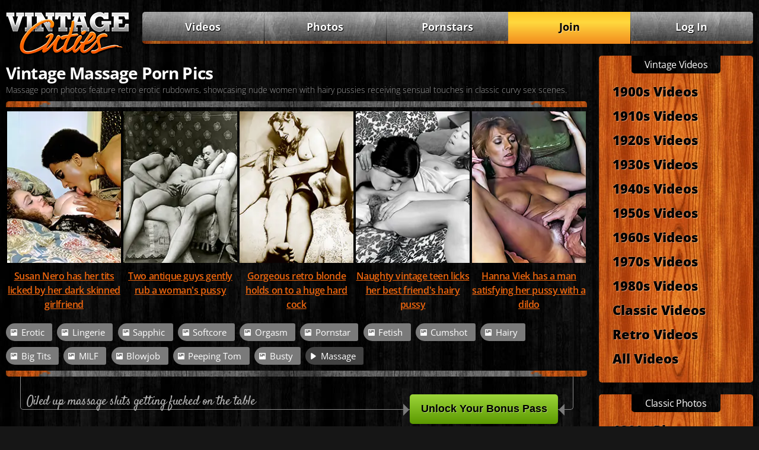

--- FILE ---
content_type: text/html; charset=UTF-8
request_url: https://vintagecuties.com/pics/massage
body_size: 9656
content:
<!DOCTYPE html>
<html lang="en">
    <head>
        <meta charset="utf-8">
        <title>Vintage Massage Porn Pics: Masseuse Retro Nudes in Erotic Hairy Pussy Rubdowns - Vintage Cuties</title>
        <meta name="description" content="Watch free vintage Massage porn photos in one click! Get free bonus week access to rare classic Massage sex pics at VintageCuties.com - the pioneers of genuine retro pornography.">
        <meta content="width=device-width" name="viewport">
        <meta name="rating" content="RTA-5042-1996-1400-1577-RTA">
        <meta name="twitter:title" property="og:title" content="Vintage Massage Porn Pics: Masseuse Retro Nudes in Erotic Hairy Pussy Rubdowns - Vintage Cuties">
        <meta name="twitter:description" property="og:description" content="Watch free vintage Massage porn photos in one click! Get free bonus week access to rare classic Massage sex pics at VintageCuties.com - the pioneers of genuine retro pornography.">
        <meta name="twitter:url" property="og:url" content="https://vintagecuties.com/pics/massage">
        <meta name="twitter:image" property="og:image" content="https://vintagecuties.com/pics/brunette-classic-diva-oils-horny-curvy-body-i474.webp">
        <meta name="twitter:card" content="summary_large_image">
        <meta name="twitter:site" content="@vintage_cuties">
        <meta property="og:site_name" content="Vintage Cuties">
        <meta property="og:type" content="article">

        <meta name="theme-color" content="#161616">
        <meta name="application-name" content="Vintage Cuties">
        <meta name="msapplication-TileImage" content="https://vintagecuties.com/assets/favicon-ms-144.png">
        <meta name="msapplication-TileColor" content="#252525">



        <link rel="canonical" href="https://vintagecuties.com/pics/massage">
        <link rel="preload" src=" https://vintagecuties.com/t/p731-2x.webp" as="image" fetchpriority="high">
        <link rel="preload" src=" https://vintagecuties.com/t/p731-3x.webp" as="image" fetchpriority="high">
        <link rel="stylesheet" href="https://vintagecuties.com/assets/css.css?50">
        <link rel="preconnect" href="https://www.googletagmanager.com/">
        <link rel="dns-prefetch" href="https://www.googletagmanager.com/">
        <script>(function(w,d,s,l,i){w[l]=w[l]||[];w[l].push({'gtm.start':new Date().getTime(),event:'gtm.js'});var f=d.getElementsByTagName(s)[0],j=d.createElement(s),dl=l!='dataLayer'?'&l='+l:'';j.async=true;j.src='https://www.googletagmanager.com/gtm.js?id='+i+dl;f.parentNode.insertBefore(j,f);})(window,document,'script','dataLayer','GTM-PPJ2X65');</script>
        <link rel="preload" href="https://www.googletagmanager.com/gtag/js?id=UA-11546991-2" as="script">
        <link rel="manifest" href="https://vintagecuties.com/assets/manifest.json">

        <link rel="shortcut icon" sizes="16x16 24x24 32x32 48x48 64x64" href="https://vintagecuties.com/favicon.ico">
        <link rel="apple-touch-icon" sizes="57x57" href="https://vintagecuties.com/assets/favicon-57.png">
        <link rel="apple-touch-icon" sizes="72x72" href="https://vintagecuties.com/assets/favicon-72.png">
        <link rel="apple-touch-icon" sizes="114x114" href="https://vintagecuties.com/assets/favicon-114.png">
        <link rel="apple-touch-icon" sizes="120x120" href="https://vintagecuties.com/assets/favicon-120.png">
        <link rel="apple-touch-icon" sizes="144x144" href="https://vintagecuties.com/assets/favicon-144.png">
        <link rel="apple-touch-icon" sizes="152x152" href="https://vintagecuties.com/assets/favicon-152.png">
    </head>

    <body>
        <div id="all">
            <div id="main">
                <div id="left" class="hg">
                    <hgroup>
                        <h1>Vintage Massage Porn Pics</h1>
                        <p>Massage porn photos feature retro erotic rubdowns, showcasing nude women with hairy pussies receiving sensual touches in classic curvy sex scenes.</p>
                    </hgroup>

                                        <section class="photos order1">
                        <div class="vh h topmrg0"></div>
                        <article><p><a href="https://vintagecuties.com/pornstars/susan-nero-tits-licked-dark-skinned-girlfriend-p731.webp" class="lg"><img src="https://vintagecuties.com/pornstars/susan-nero-tits-licked-dark-skinned-girlfriend-p731.webp" alt="Susan Nero has her boobs licked by her dark skinned girlfriend" width="173" height="230" srcset="https://vintagecuties.com/t/p731-1x.webp 1x, https://vintagecuties.com/t/p731-2x.webp 2x, https://vintagecuties.com/t/p731-3x.webp 3x" decoding="async" fetchpriority="low" style="background-size: cover; background-image: url(https://vintagecuties.com/t/x.svg)"></a></p><header><h3><a class="lgtext" href="https://vintagecuties.com/pornstars/susan-nero-tits-licked-dark-skinned-girlfriend-p731.webp">Susan Nero has her tits licked by her dark skinned girlfriend</a></h3></header></article>
                        <article><p><a href="https://vintagecuties.com/pics/2-antique-guys-rub-womans-pussy-i038.webp" class="lg"><img src="https://vintagecuties.com/pics/2-antique-guys-rub-womans-pussy-i038.webp" alt="Two antique guys gently rub a woman's pussy" width="173" height="230" srcset="https://vintagecuties.com/t/i038-1x.webp 1x, https://vintagecuties.com/t/i038-2x.webp 2x, https://vintagecuties.com/t/i038-3x.webp 3x" decoding="async" style="background-size:cover;background-image:url(https://vintagecuties.com/t/x.svg);"></a></p><header><h3><a class="lgtext" href="https://vintagecuties.com/pics/2-antique-guys-rub-womans-pussy-i038.webp">two antique guys gently rub a woman's pussy</a></h3></header></article>
                        <article><p><a href="https://vintagecuties.com/pics/retro-blonde-holds-huge-hard-cock-i117.webp" class="lg"><img src="https://vintagecuties.com/pics/retro-blonde-holds-huge-hard-cock-i117.webp" alt="Gorgeous retro blonde holds on to a huge hard cock" width="173" height="230" srcset="https://vintagecuties.com/t/i117-1x.webp 1x, https://vintagecuties.com/t/i117-2x.webp 2x, https://vintagecuties.com/t/i117-3x.webp 3x" decoding="async" style="background-size:cover;background-image:url(https://vintagecuties.com/t/x.svg);"></a></p><header><h3><a class="lgtext" href="https://vintagecuties.com/pics/retro-blonde-holds-huge-hard-cock-i117.webp">gorgeous retro blonde holds on to a huge hard cock</a></h3></header></article>
                        <article><p><a href="https://vintagecuties.com/pics/naughty-teen-licks-best-friends-hairy-pussy-i271.webp" class="lg"><img src="https://vintagecuties.com/pics/naughty-teen-licks-best-friends-hairy-pussy-i271.webp" alt="Naughty vintage teen licks her best friend's hairy pussy" width="173" height="230" srcset="https://vintagecuties.com/t/i271-1x.webp 1x, https://vintagecuties.com/t/i271-2x.webp 2x, https://vintagecuties.com/t/i271-3x.webp 3x" decoding="async" style="background-size:cover;background-image:url(https://vintagecuties.com/t/x.svg);"></a></p><header><h3><a class="lgtext" href="https://vintagecuties.com/pics/naughty-teen-licks-best-friends-hairy-pussy-i271.webp">naughty vintage teen licks her best friend's hairy pussy</a></h3></header></article>
                        <article><p><a href="https://vintagecuties.com/pornstars/vintage-porn-star-hanna-viek-man-satisfying-pussy-dildo-p302.webp" class="lg"><img src="https://vintagecuties.com/pornstars/vintage-porn-star-hanna-viek-man-satisfying-pussy-dildo-p302.webp" alt="Hanna Viek has a guy satisfying her pussy with a dildo" width="173" height="230" srcset="https://vintagecuties.com/t/p302-1x.webp 1x, https://vintagecuties.com/t/p302-2x.webp 2x, https://vintagecuties.com/t/p302-3x.webp 3x" loading="lazy" decoding="async" fetchpriority="low" style="background-size: cover; background-image: url(https://vintagecuties.com/t/x.svg)"></a></p><header><h3><a class="lgtext" href="https://vintagecuties.com/pornstars/vintage-porn-star-hanna-viek-man-satisfying-pussy-dildo-p302.webp">Hanna Viek has a man satisfying her pussy with a dildo</a></h3></header></article>

                                                <div class="tag">
                            <ul class="tags"><li><a href="https://vintagecuties.com/pics/erotic" rel="tag" class="pic"><span>Erotic</span></a></li><li><a href="https://vintagecuties.com/pics/lingerie" rel="tag" class="pic"><span>Lingerie</span></a></li><li><a href="https://vintagecuties.com/pics/lesbian" rel="tag" class="pic"><span>Sapphic</span></a></li><li><a href="https://vintagecuties.com/pics/softcore" rel="tag" class="pic"><span>Softcore</span></a></li><li><a href="https://vintagecuties.com/pics/orgasm" rel="tag" class="pic"><span>Orgasm</span></a></li><li><a href="https://vintagecuties.com/pics/pornstar" rel="tag" class="pic"><span>Pornstar</span></a></li><li><a href="https://vintagecuties.com/pics/fetish" rel="tag" class="pic"><span>Fetish</span></a></li><li><a href="https://vintagecuties.com/pics/cumshot" rel="tag" class="pic"><span>Cumshot</span></a></li><li><a href="https://vintagecuties.com/pics/hairy" rel="tag" class="pic"><span>Hairy</span></a></li><li><a href="https://vintagecuties.com/pics/big-tits" rel="tag" class="pic"><span>Big Tits</span></a></li><li><a href="https://vintagecuties.com/pics/milf" rel="tag" class="pic"><span>MILF</span></a></li><li><a href="https://vintagecuties.com/pics/blowjob" rel="tag" class="pic"><span>Blowjob</span></a></li><li><a href="https://vintagecuties.com/pics/voyeur" rel="tag" class="pic"><span>Peeping Tom</span></a></li><li><a href="https://vintagecuties.com/pics/busty" rel="tag" class="pic"><span>Busty</span></a></li><li><a href="https://vintagecuties.com/tags/massage" rel="tag"><span>Massage</span></a></li></ul>                        </div>
                        
                        <div class="vf"></div>
                        <div class="arrows">
                            <header><h2>Oiled up massage sluts getting fucked on the table</h2></header>
                            <span class="ar"></span><span class="al"></span>
                        </div>
                    </section>
                    
                                        <div class="text1 order6 desc topmrg2">
                        <article>
                            <header>
                                <h2>Retro massage turns rough hardcore sex with cumshots</h2>
                            </header>
                            <details open>
                                <summary onclick="gtag('event','tag_expand_txt',{event_category:'Click'});clarity('set','tag_expand_txt','Click');">Click to show more</summary>
                            <p>Watch naughty retro men charming their way into hot girls' panties with sensual massage techniques and romantic husbands treating their wives to soothing massages before fucking their wet pussies roughly. Enjoy what you watch, or get inside the members' area for the uncensored vintage smut!</p>

                            <p>Massage porn refers to XXX pictures that feature steamy massage images either as foreplay or as a general part of the sex. Again, massage porn is not recent, considering the practice existed before 3,000 BC.</p>

                            <p>Erotic massage is typically targeted around a person's erogenous zones, like breasts in women, thighs, and around the pubis area, to elicit sexual excitement or even achieve orgasm.</p>

                            <p>It's a common practice even featured in <b>vintage porn</b>, as illustrated in this page's vintage massage porn pics. VintageCuties goes down the memory in history to show you how the classic people cleverly infused massage techniques in their amorous sessions to achieve the utmost pleasure during fucking, as depicted in old adult magazine scans.</p>

                            <p>And while the erotic massage was possibly featured in the first pornographic pics to be taken, we only have antique XXX pictures from the Roaring Twenties until the '70s, at the peak of the <em>Golden Age of Porn</em>.</p>
                        </details>
                        </article>
                    </div>
                    
                                        <section class="photos order4 topmrg2">
                        <header>
                            <h2>Sensual massage turns into hardcore pussy fucking in retro photos</h2>
                        </header>
                        <div class="vh p"></div>
                        <article><p><a href="https://vintagecuties.com/pornstars/seductive-susan-nero-man-grabbing-breasts-p734.webp" class="lg"><img src="https://vintagecuties.com/pornstars/seductive-susan-nero-man-grabbing-breasts-p734.webp" alt="Seductive Susan Nero has a man grabbing her rack" width="173" height="230" srcset="https://vintagecuties.com/t/p734-1x.webp 1x, https://vintagecuties.com/t/p734-2x.webp 2x, https://vintagecuties.com/t/p734-3x.webp 3x" loading="lazy" decoding="async" fetchpriority="low" style="background-size: cover; background-image: url(https://vintagecuties.com/t/x.svg)"></a></p><header><h3><a class="lgtext" href="https://vintagecuties.com/pornstars/seductive-susan-nero-man-grabbing-breasts-p734.webp">Seductive Susan Nero has a man grabbing her breasts</a></h3></header></article>
                        <article><p><a href="https://vintagecuties.com/pornstars/mary-waters-gently-licks-enormous-tits-pussy-nipples-p575.webp" class="lg"><img src="https://vintagecuties.com/pornstars/mary-waters-gently-licks-enormous-tits-pussy-nipples-p575.webp" alt="Mary Waters gently licks her enormous boobies with pussy nipples" width="173" height="230" srcset="https://vintagecuties.com/t/p575-1x.webp 1x, https://vintagecuties.com/t/p575-2x.webp 2x, https://vintagecuties.com/t/p575-3x.webp 3x" loading="lazy" decoding="async" fetchpriority="low" style="background-size: cover; background-image: url(https://vintagecuties.com/t/x.svg)"></a></p><header><h3><a class="lgtext" href="https://vintagecuties.com/pornstars/mary-waters-gently-licks-enormous-tits-pussy-nipples-p575.webp">Mary Waters gently licks her enormous tits with pussy nipples</a></h3></header></article>
                        <article><p><a href="https://vintagecuties.com/pornstars/clyda-rosen-another-girls-feet-squishing-tits-p155.webp" class="lg"><img src="https://vintagecuties.com/pornstars/clyda-rosen-another-girls-feet-squishing-tits-p155.webp" alt="Clyda Rosen has another girl's feet squishing her breasts" width="173" height="230" srcset="https://vintagecuties.com/t/p155-1x.webp 1x, https://vintagecuties.com/t/p155-2x.webp 2x, https://vintagecuties.com/t/p155-3x.webp 3x" loading="lazy" decoding="async" fetchpriority="low" style="background-size: cover; background-image: url(https://vintagecuties.com/t/x.svg)"></a></p><header><h3><a class="lgtext" href="https://vintagecuties.com/pornstars/clyda-rosen-another-girls-feet-squishing-tits-p155.webp">Clyda Rosen has another girl's feet squishing her tits</a></h3></header></article>
                        <article><p><a href="https://vintagecuties.com/pornstars/retro-sex-model-rene-bond-girlfriend-lies-naked-floor-p666.webp" class="lg"><img src="https://vintagecuties.com/pornstars/retro-sex-model-rene-bond-girlfriend-lies-naked-floor-p666.webp" alt="Rene Bond with a girlfriend lying naked on the floor" width="173" height="230" srcset="https://vintagecuties.com/t/p666-1x.webp 1x, https://vintagecuties.com/t/p666-2x.webp 2x, https://vintagecuties.com/t/p666-3x.webp 3x" loading="lazy" decoding="async" fetchpriority="low" style="background-size: cover; background-image: url(https://vintagecuties.com/t/x.svg)"></a></p><header><h3><a class="lgtext" href="https://vintagecuties.com/pornstars/retro-sex-model-rene-bond-girlfriend-lies-naked-floor-p666.webp">Rene Bond with a girlfriend lies naked on the floor</a></h3></header></article>
                        <article><p><a href="https://vintagecuties.com/pics/1950-horny-gentleman-titfuck-chubby-brunette-i226.webp" class="lg"><img src="https://vintagecuties.com/pics/1950-horny-gentleman-titfuck-chubby-brunette-i226.webp" alt="Vintage 1950 porn: horny gentleman enjoys a titfuck with a chubby brunette" width="173" height="230" srcset="https://vintagecuties.com/t/i226-1x.webp 1x, https://vintagecuties.com/t/i226-2x.webp 2x, https://vintagecuties.com/t/i226-3x.webp 3x" loading="lazy" decoding="async" style="background-size:cover;background-image:url(https://vintagecuties.com/t/x.svg);"></a></p><header><h3><a class="lgtext" href="https://vintagecuties.com/pics/1950-horny-gentleman-titfuck-chubby-brunette-i226.webp">vintage 1950 porn: horny gentleman enjoys a titty-fucking with a chubby brunette</a></h3></header></article>
                        <article><p><a href="https://vintagecuties.com/pornstars/chesty-morgan-seductively-poses-touches-luscious-tits-p143.webp" class="lg"><img src="https://vintagecuties.com/pornstars/chesty-morgan-seductively-poses-touches-luscious-tits-p143.webp" alt="Chesty Morgan seductively poses while touching her sore boobs" width="173" height="230" srcset="https://vintagecuties.com/t/p143-1x.webp 1x, https://vintagecuties.com/t/p143-2x.webp 2x, https://vintagecuties.com/t/p143-3x.webp 3x" loading="lazy" decoding="async" fetchpriority="low" style="background-size: cover; background-image: url(https://vintagecuties.com/t/x.svg)"></a></p><header><h3><a class="lgtext" href="https://vintagecuties.com/pornstars/chesty-morgan-seductively-poses-touches-luscious-tits-p143.webp">Chesty Morgan seductively poses while touches her luscious tits</a></h3></header></article>
                        <article><p><a href="https://vintagecuties.com/pics/teenage-classic-brunette-licks-friend-pussy-i436.webp" class="lg"><img src="https://vintagecuties.com/pics/teenage-classic-brunette-licks-friend-pussy-i436.webp" alt="Sexy teenage classic brunette tries to lick her friend pussy" width="173" height="230" srcset="https://vintagecuties.com/t/i436-1x.webp 1x, https://vintagecuties.com/t/i436-2x.webp 2x, https://vintagecuties.com/t/i436-3x.webp 3x" loading="lazy" decoding="async" style="background-size:cover;background-image:url(https://vintagecuties.com/t/x.svg);"></a></p><header><h3><a class="lgtext" href="https://vintagecuties.com/pics/teenage-classic-brunette-licks-friend-pussy-i436.webp">sexy teenage classic brunette tries to lick her friend pussy</a></h3></header></article>
                        <article><p><a href="https://vintagecuties.com/pornstars/darlene-english-shows-hairy-pussy-girl-squeezes-tits-p177.webp" class="lg"><img src="https://vintagecuties.com/pornstars/darlene-english-shows-hairy-pussy-girl-squeezes-tits-p177.webp" alt="Darlene English shows her hairy pussy while a girl squeezes her tits" width="173" height="230" srcset="https://vintagecuties.com/t/p177-1x.webp 1x, https://vintagecuties.com/t/p177-2x.webp 2x, https://vintagecuties.com/t/p177-3x.webp 3x" loading="lazy" decoding="async" fetchpriority="low" style="background-size: cover; background-image: url(https://vintagecuties.com/t/x.svg)"></a></p><header><h3><a class="lgtext" href="https://vintagecuties.com/pornstars/darlene-english-shows-hairy-pussy-girl-squeezes-tits-p177.webp">Darlene English shows her hairy pussy while a girl squeezes her tits</a></h3></header></article>
                        <article><p><a href="https://vintagecuties.com/pornstars/retro-sex-model-cheri-pinegar-sexy-tits-kissed-girl-p126.webp" class="lg"><img src="https://vintagecuties.com/pornstars/retro-sex-model-cheri-pinegar-sexy-tits-kissed-girl-p126.webp" alt="Cheri Pinegar aka Julia has her soft boobs kissed by a girl" width="173" height="230" srcset="https://vintagecuties.com/t/p126-1x.webp 1x, https://vintagecuties.com/t/p126-2x.webp 2x, https://vintagecuties.com/t/p126-3x.webp 3x" loading="lazy" decoding="async" fetchpriority="low" style="background-size: cover; background-image: url(https://vintagecuties.com/t/x.svg)"></a></p><header><h3><a class="lgtext" href="https://vintagecuties.com/pornstars/retro-sex-model-cheri-pinegar-sexy-tits-kissed-girl-p126.webp">Cheri Pinegar has her sexy tits kissed by a girl</a></h3></header></article>
                        <article><p><a href="https://vintagecuties.com/pornstars/vanessa-del-rio-squeezes-tits-spreads-hairy-pussy-p785.webp" class="lg"><img src="https://vintagecuties.com/pornstars/vanessa-del-rio-squeezes-tits-spreads-hairy-pussy-p785.webp" alt="Vanessa Del Rio squeezes her boobs and spreads her hairy pussy" width="173" height="230" srcset="https://vintagecuties.com/t/p785-1x.webp 1x, https://vintagecuties.com/t/p785-2x.webp 2x, https://vintagecuties.com/t/p785-3x.webp 3x" loading="lazy" decoding="async" fetchpriority="low" style="background-size: cover; background-image: url(https://vintagecuties.com/t/x.svg)"></a></p><header><h3><a class="lgtext" href="https://vintagecuties.com/pornstars/vanessa-del-rio-squeezes-tits-spreads-hairy-pussy-p785.webp">Vanessa Del Rio squeezes her tits and spreads her hairy pussy</a></h3></header></article>
                        <article><p><a href="https://vintagecuties.com/pics/amateur-photo-couple-kisses-touches-hairy-genitals-i451.webp" class="lg"><img src="https://vintagecuties.com/pics/amateur-photo-couple-kisses-touches-hairy-genitals-i451.webp" alt="Amateur photo of a vintage couple kisses and touches hairy genitals" width="173" height="230" srcset="https://vintagecuties.com/t/i451-1x.webp 1x, https://vintagecuties.com/t/i451-2x.webp 2x, https://vintagecuties.com/t/i451-3x.webp 3x" loading="lazy" decoding="async" style="background-size:cover;background-image:url(https://vintagecuties.com/t/x.svg);"></a></p><header><h3><a class="lgtext" href="https://vintagecuties.com/pics/amateur-photo-couple-kisses-touches-hairy-genitals-i451.webp">amateur photo of a vintage couple kisses and touches hairy genitals</a></h3></header></article>
                        <article><p><a href="https://vintagecuties.com/pornstars/collinson-twins-their-blonde-girl-sensually-touch-each-other-p175.webp" class="lg"><img src="https://vintagecuties.com/pornstars/collinson-twins-their-blonde-girl-sensually-touch-each-other-p175.webp" alt="Collinson Twins and their blonde girl sensually touch each other" width="173" height="230" srcset="https://vintagecuties.com/t/p175-1x.webp 1x, https://vintagecuties.com/t/p175-2x.webp 2x, https://vintagecuties.com/t/p175-3x.webp 3x" loading="lazy" decoding="async" fetchpriority="low" style="background-size: cover; background-image: url(https://vintagecuties.com/t/x.svg)"></a></p><header><h3><a class="lgtext" href="https://vintagecuties.com/pornstars/collinson-twins-their-blonde-girl-sensually-touch-each-other-p175.webp">Collinson Twins and their blonde girl sensually touch each other</a></h3></header></article>
                        <article><p><a href="https://vintagecuties.com/pics/classic-lady-examines-horny-friends-hairy-pussy-i401.webp" class="lg"><img src="https://vintagecuties.com/pics/classic-lady-examines-horny-friends-hairy-pussy-i401.webp" alt="Curious classic lady examines her horny friends hairy pussy" width="173" height="230" srcset="https://vintagecuties.com/t/i401-1x.webp 1x, https://vintagecuties.com/t/i401-2x.webp 2x, https://vintagecuties.com/t/i401-3x.webp 3x" loading="lazy" decoding="async" style="background-size:cover;background-image:url(https://vintagecuties.com/t/x.svg);"></a></p><header><h3><a class="lgtext" href="https://vintagecuties.com/pics/classic-lady-examines-horny-friends-hairy-pussy-i401.webp">curious classic lady examines her horny friends hairy pussy</a></h3></header></article>
                        <article><p><a href="https://vintagecuties.com/pics/brunette-classic-diva-oils-horny-curvy-body-i474.webp" class="lg"><img src="https://vintagecuties.com/pics/brunette-classic-diva-oils-horny-curvy-body-i474.webp" alt="Dark-haired classic diva oils up her horny curvy body" width="173" height="230" srcset="https://vintagecuties.com/t/i474-1x.webp 1x, https://vintagecuties.com/t/i474-2x.webp 2x, https://vintagecuties.com/t/i474-3x.webp 3x" loading="lazy" decoding="async" style="background-size:cover;background-image:url(https://vintagecuties.com/t/x.svg);"></a></p><header><h3><a class="lgtext" href="https://vintagecuties.com/pics/brunette-classic-diva-oils-horny-curvy-body-i474.webp">dark-haired classic diva oils up her horny curvy body</a></h3></header></article>
                        <article><p><a href="https://vintagecuties.com/pornstars/classic-pornstar-donna-watkins-seduces-large-soft-tits-p241.webp" class="lg"><img src="https://vintagecuties.com/pornstars/classic-pornstar-donna-watkins-seduces-large-soft-tits-p241.webp" alt="Donna Watkins seduces with her large squishy tits" width="173" height="230" srcset="https://vintagecuties.com/t/p241-1x.webp 1x, https://vintagecuties.com/t/p241-2x.webp 2x, https://vintagecuties.com/t/p241-3x.webp 3x" loading="lazy" decoding="async" fetchpriority="low" style="background-size: cover; background-image: url(https://vintagecuties.com/t/x.svg)"></a></p><header><h3><a class="lgtext" href="https://vintagecuties.com/pornstars/classic-pornstar-donna-watkins-seduces-large-soft-tits-p241.webp">Donna Watkins seduces with her large soft tits</a></h3></header></article>
                        <article><p><a href="https://vintagecuties.com/pornstars/hairy-vintage-pornstar-cheri-pinegar-lies-naked-hot-girl-p127.webp" class="lg"><img src="https://vintagecuties.com/pornstars/hairy-vintage-pornstar-cheri-pinegar-lies-naked-hot-girl-p127.webp" alt="Hairy Cheri Pinegar aka Julia lies naked with a hot girl" width="173" height="230" srcset="https://vintagecuties.com/t/p127-1x.webp 1x, https://vintagecuties.com/t/p127-2x.webp 2x, https://vintagecuties.com/t/p127-3x.webp 3x" loading="lazy" decoding="async" fetchpriority="low" style="background-size: cover; background-image: url(https://vintagecuties.com/t/x.svg)"></a></p><header><h3><a class="lgtext" href="https://vintagecuties.com/pornstars/hairy-vintage-pornstar-cheri-pinegar-lies-naked-hot-girl-p127.webp">Hairy Cheri Pinegar lies naked with a hot girl</a></h3></header></article>
                        <article><p><a href="https://vintagecuties.com/pics/antique-maid-suck-large-hard-cock-i058.webp" class="lg"><img src="https://vintagecuties.com/pics/antique-maid-suck-large-hard-cock-i058.webp" alt="Playful antique maid about to suck a large hard cock" width="173" height="230" srcset="https://vintagecuties.com/t/i058-1x.webp 1x, https://vintagecuties.com/t/i058-2x.webp 2x, https://vintagecuties.com/t/i058-3x.webp 3x" loading="lazy" decoding="async" style="background-size:cover;background-image:url(https://vintagecuties.com/t/x.svg);"></a></p><header><h3><a class="lgtext" href="https://vintagecuties.com/pics/antique-maid-suck-large-hard-cock-i058.webp">playful antique maid about to suck a large hard cock</a></h3></header></article>
                        <article><p><a href="https://vintagecuties.com/pics/kinky-babe-retro-hairstyle-squeezes-erect-cock-i197.webp" class="lg"><img src="https://vintagecuties.com/pics/kinky-babe-retro-hairstyle-squeezes-erect-cock-i197.webp" alt="Kinky babe with a retro hairstyle squeezes an erect cock" width="173" height="230" srcset="https://vintagecuties.com/t/i197-1x.webp 1x, https://vintagecuties.com/t/i197-2x.webp 2x, https://vintagecuties.com/t/i197-3x.webp 3x" loading="lazy" decoding="async" style="background-size:cover;background-image:url(https://vintagecuties.com/t/x.svg);"></a></p><header><h3><a class="lgtext" href="https://vintagecuties.com/pics/kinky-babe-retro-hairstyle-squeezes-erect-cock-i197.webp">kinky babe with a retro hairstyle squeezes an erect cock</a></h3></header></article>
                        <article><p><a href="https://vintagecuties.com/pornstars/little-oral-annie-girl-squeezes-nipples-hard-p517.webp" class="lg"><img src="https://vintagecuties.com/pornstars/little-oral-annie-girl-squeezes-nipples-hard-p517.webp" alt="Little Oral Annie with a girl squeezing her nipples hard" width="173" height="230" srcset="https://vintagecuties.com/t/p517-1x.webp 1x, https://vintagecuties.com/t/p517-2x.webp 2x, https://vintagecuties.com/t/p517-3x.webp 3x" loading="lazy" decoding="async" fetchpriority="low" style="background-size: cover; background-image: url(https://vintagecuties.com/t/x.svg)"></a></p><header><h3><a class="lgtext" href="https://vintagecuties.com/pornstars/little-oral-annie-girl-squeezes-nipples-hard-p517.webp">Little Oral Annie with a girl squeezes her nipples hard</a></h3></header></article>
                        <article><p><a href="https://vintagecuties.com/pics/2-antique-guys-satisfy-petite-blonde-woman-i039.webp" class="lg"><img src="https://vintagecuties.com/pics/2-antique-guys-satisfy-petite-blonde-woman-i039.webp" alt="Two antique guys satisfy one petite blonde woman" width="173" height="230" srcset="https://vintagecuties.com/t/i039-1x.webp 1x, https://vintagecuties.com/t/i039-2x.webp 2x, https://vintagecuties.com/t/i039-3x.webp 3x" loading="lazy" decoding="async" style="background-size:cover;background-image:url(https://vintagecuties.com/t/x.svg);"></a></p><header><h3><a class="lgtext" href="https://vintagecuties.com/pics/2-antique-guys-satisfy-petite-blonde-woman-i039.webp">two antique guys satisfy one petite blonde woman</a></h3></header></article>
                        <article><p><a href="https://vintagecuties.com/pornstars/susan-nero-man-touching-shaved-juicy-pussy-p733.webp" class="lg"><img src="https://vintagecuties.com/pornstars/susan-nero-man-touching-shaved-juicy-pussy-p733.webp" alt="Susan Nero has a guy touching her shaved juicy hole" width="173" height="230" srcset="https://vintagecuties.com/t/p733-1x.webp 1x, https://vintagecuties.com/t/p733-2x.webp 2x, https://vintagecuties.com/t/p733-3x.webp 3x" loading="lazy" decoding="async" fetchpriority="low" style="background-size: cover; background-image: url(https://vintagecuties.com/t/x.svg)"></a></p><header><h3><a class="lgtext" href="https://vintagecuties.com/pornstars/susan-nero-man-touching-shaved-juicy-pussy-p733.webp">Susan Nero has a man touching her shaved juicy pussy</a></h3></header></article>
                        <article><p><a href="https://vintagecuties.com/pics/horny-retro-boy-long-cock-satisfies-girl-fingers-i124.webp" class="lg"><img src="https://vintagecuties.com/pics/horny-retro-boy-long-cock-satisfies-girl-fingers-i124.webp" alt="Horny retro boy with a long cock satisfies his girl with his fingers" width="173" height="230" srcset="https://vintagecuties.com/t/i124-1x.webp 1x, https://vintagecuties.com/t/i124-2x.webp 2x, https://vintagecuties.com/t/i124-3x.webp 3x" loading="lazy" decoding="async" style="background-size:cover;background-image:url(https://vintagecuties.com/t/x.svg);"></a></p><header><h3><a class="lgtext" href="https://vintagecuties.com/pics/horny-retro-boy-long-cock-satisfies-girl-fingers-i124.webp">horny retro boy with a long cock satisfies his girl with his fingers</a></h3></header></article>
                        <article><p><a href="https://vintagecuties.com/pornstars/busty-pinup-clyda-rosen-man-touching-hairy-pussy-p156.webp" class="lg"><img src="https://vintagecuties.com/pornstars/busty-pinup-clyda-rosen-man-touching-hairy-pussy-p156.webp" alt="Busty pinup Clyda Rosen and a guy touching her hairy pussy" width="173" height="230" srcset="https://vintagecuties.com/t/p156-1x.webp 1x, https://vintagecuties.com/t/p156-2x.webp 2x, https://vintagecuties.com/t/p156-3x.webp 3x" loading="lazy" decoding="async" fetchpriority="low" style="background-size: cover; background-image: url(https://vintagecuties.com/t/x.svg)"></a></p><header><h3><a class="lgtext" href="https://vintagecuties.com/pornstars/busty-pinup-clyda-rosen-man-touching-hairy-pussy-p156.webp">Busty pinup Clyda Rosen and a man touching her hairy pussy</a></h3></header></article>
                        <article><p><a href="https://vintagecuties.com/pornstars/vintage-pornstar-rosemary-saneau-softly-rubs-hairy-pussy-p699.webp" class="lg"><img src="https://vintagecuties.com/pornstars/vintage-pornstar-rosemary-saneau-softly-rubs-hairy-pussy-p699.webp" alt="Rosemary Saneau aka Sue Ann softly rubs her hairy pussy" width="173" height="230" srcset="https://vintagecuties.com/t/p699-1x.webp 1x, https://vintagecuties.com/t/p699-2x.webp 2x, https://vintagecuties.com/t/p699-3x.webp 3x" loading="lazy" decoding="async" fetchpriority="low" style="background-size: cover; background-image: url(https://vintagecuties.com/t/x.svg)"></a></p><header><h3><a class="lgtext" href="https://vintagecuties.com/pornstars/vintage-pornstar-rosemary-saneau-softly-rubs-hairy-pussy-p699.webp">Vintage pornstar Rosemary Saneau softly rubs her hairy pussy</a></h3></header></article>
                        <div class="vf"></div>
                        <div class="arrows v1">
                            <div><p>Enjoy genuine retro pornography to the fullest!</p></div>
                            <span class="ar m1"></span><span class="al m2"></span>
                        </div>
                    </section>
                    
                                        <section class="related2 refine order7">
                        <footer><p class="related">Refine "Massage" Results:</p></footer>
                        <div class="vh h"></div>
                    <div class="tag">
                    <ul class="tags"><li><a href="https://vintagecuties.com/photos/hairy-massage" rel="tag" class="pic"><span>Hairy Massage</span></a></li>
<li><a href="https://vintagecuties.com/photos/european-massage" rel="tag" class="pic"><span>European Massage</span></a></li>
<li><a href="https://vintagecuties.com/photos/step-mom-massage" rel="tag" class="pic"><span>Stepmom Massage</span></a></li>
<li><a href="https://vintagecuties.com/photos/hardcore-orgasm" rel="tag" class="pic"><span>Hardcore Orgasm</span></a></li>
<li><a href="https://vintagecuties.com/photos/boy-massage" rel="tag" class="pic"><span>Boy Massage (18+)</span></a></li>
<li><a href="https://vintagecuties.com/photos/teen-massage" rel="tag" class="pic"><span>Teen Massage (18+)</span></a></li>
<li><a href="https://vintagecuties.com/photos/teacher-massage" rel="tag" class="pic"><span>Teacher Massage</span></a></li>
<li><a href="https://vintagecuties.com/photos/american-massage" rel="tag" class="pic"><span>American Massage</span></a></li>
<li><a href="https://vintagecuties.com/photos/naked-blonde" rel="tag" class="pic"><span>Naked Blonde</span></a></li>
<li><a href="https://vintagecuties.com/photos/mature-massage" rel="tag" class="pic"><span>Mature Massage</span></a></li>
</ul>
                    </div>
                    </section>
                    
                                        <section class="related2 order8">
                        <footer><p class="related">Related Video Categories:</p></footer>
                        <div class="fl vr"></div>
                        <article><p><a href="https://vintagecuties.com/tags/teen"><img src="https://vintagecuties.com/tags/teen-videos.webp" alt="Vintage teen porn videos with two naked young women, blonde and brunette, spreading their legs wide to portray their hairy pussies" width="246" height="185" srcset="https://vintagecuties.com/t/teen-videos-1x.webp 1x, https://vintagecuties.com/t/teen-videos-2x.webp 2x, https://vintagecuties.com/t/teen-videos-3x.webp 3x" loading="lazy" decoding="async" fetchpriority="low" style="background-size:cover;background-image:url(https://vintagecuties.com/t/x.svg);"></a></p><header><h3><a href="https://vintagecuties.com/tags/teen" rel="tag">Teen Videos (18+)</a></h3></header></article>
                        <article><p><a href="https://vintagecuties.com/tags/skinny"><img src="https://vintagecuties.com/tags/skinny-videos.webp" alt="Vintage skinny porn videos with long-legged redhead exposing her beautiful nude body with puffy nipples in bed" width="246" height="185" srcset="https://vintagecuties.com/t/skinny-videos-1x.webp 1x, https://vintagecuties.com/t/skinny-videos-2x.webp 2x, https://vintagecuties.com/t/skinny-videos-3x.webp 3x" loading="lazy" decoding="async" fetchpriority="low" style="background-size:cover;background-image:url(https://vintagecuties.com/t/x.svg);"></a></p><header><h3><a href="https://vintagecuties.com/tags/skinny" rel="tag">Slender Videos</a></h3></header></article>
                        <article><p><a href="https://vintagecuties.com/tags/dancer"><img src="https://vintagecuties.com/tags/dancer-videos.webp" alt="Vintage dancer porn videos with eight completely nude women exposing their tits and pussies onstage" width="246" height="185" srcset="https://vintagecuties.com/t/dancer-videos-1x.webp 1x, https://vintagecuties.com/t/dancer-videos-2x.webp 2x, https://vintagecuties.com/t/dancer-videos-3x.webp 3x" loading="lazy" decoding="async" fetchpriority="low" style="background-size:cover;background-image:url(https://vintagecuties.com/t/x.svg);"></a></p><header><h3><a href="https://vintagecuties.com/tags/dancer" rel="tag">Dancer Videos</a></h3></header></article>
                        <article><p><a href="https://vintagecuties.com/tags/braless"><img src="https://vintagecuties.com/tags/braless-videos.webp" alt="Vintage braless porn videos with braless woman with big boobs popping out of her polka dot dress in a field of straw" width="246" height="185" srcset="https://vintagecuties.com/t/braless-videos-1x.webp 1x, https://vintagecuties.com/t/braless-videos-2x.webp 2x, https://vintagecuties.com/t/braless-videos-3x.webp 3x" loading="lazy" decoding="async" fetchpriority="low" style="background-size:cover;background-image:url(https://vintagecuties.com/t/x.svg);"></a></p><header><h3><a href="https://vintagecuties.com/tags/braless" rel="tag">No Bra Videos</a></h3></header></article>
                        <article><p><a href="https://vintagecuties.com/tags/step-mother"><img src="https://vintagecuties.com/tags/step-mother-videos.webp" alt="Vintage stepmother porn videos with older lady trying to sexually satisfy a more youthful girl the lesbian way by sucking tits" width="246" height="185" srcset="https://vintagecuties.com/t/step-mother-videos-1x.webp 1x, https://vintagecuties.com/t/step-mother-videos-2x.webp 2x, https://vintagecuties.com/t/step-mother-videos-3x.webp 3x" loading="lazy" decoding="async" fetchpriority="low" style="background-size:cover;background-image:url(https://vintagecuties.com/t/x.svg);"></a></p><header><h3><a href="https://vintagecuties.com/tags/step-mother" rel="tag">Step Mother Videos</a></h3></header></article>
                        <article><p><a href="https://vintagecuties.com/tags/family"><img src="https://vintagecuties.com/tags/family-videos.webp" alt="Vintage family porn videos with old and young foursome fucking with old women with hairy cunts fucking on top" width="246" height="185" srcset="https://vintagecuties.com/t/family-videos-1x.webp 1x, https://vintagecuties.com/t/family-videos-2x.webp 2x, https://vintagecuties.com/t/family-videos-3x.webp 3x" loading="lazy" decoding="async" fetchpriority="low" style="background-size:cover;background-image:url(https://vintagecuties.com/t/x.svg);"></a></p><header><h3><a href="https://vintagecuties.com/tags/family" rel="tag">Family Videos</a></h3></header></article>
                    </section>
                    
                                        <section class="related1 order9">
                        <footer><p class="related">Classic Pornstars:</p></footer>
                        <div class="fl vr"></div>
                        <article><p><a href="https://vintagecuties.com/pornstars/ruth-lager"><img src="https://vintagecuties.com/pornstars/ruth-lager-looks-surprised-giant-round-breasts-p716.webp" alt="Ruth Lager looks surprised by her giant round rack" width="173" height="230" srcset="https://vintagecuties.com/t/p716-1x.webp 1x, https://vintagecuties.com/t/p716-2x.webp 2x, https://vintagecuties.com/t/p716-3x.webp 3x" loading="lazy" decoding="async" fetchpriority="low" style="background-size:cover;background-image:url(https://vintagecuties.com/t/x.svg);"></a></p><header><h3><a href="https://vintagecuties.com/pornstars/ruth-lager" rel="bookmark">Ruth Lager</a></h3></header></article>
                        <article><p><a href="https://vintagecuties.com/pornstars/christine-carter"><img src="https://vintagecuties.com/pornstars/christine-carter-unveils-huge-erotic-tits-p146.webp" alt="Christine Carter unveils no more than her huge soft breasts" width="173" height="230" srcset="https://vintagecuties.com/t/p146-1x.webp 1x, https://vintagecuties.com/t/p146-2x.webp 2x, https://vintagecuties.com/t/p146-3x.webp 3x" loading="lazy" decoding="async" fetchpriority="low" style="background-size:cover;background-image:url(https://vintagecuties.com/t/x.svg);"></a></p><header><h3><a href="https://vintagecuties.com/pornstars/christine-carter" rel="bookmark">Christine Carter</a></h3></header></article>
                        <article><p><a href="https://vintagecuties.com/pornstars/linda-schmidt"><img src="https://vintagecuties.com/pornstars/vintage-pornstar-linda-schmidt-poses-huge-delicate-tits-p485.webp" alt="Linda Schmidt aka Laura Lynnwood posing with huge delicate boobs" width="173" height="230" srcset="https://vintagecuties.com/t/p485-1x.webp 1x, https://vintagecuties.com/t/p485-2x.webp 2x, https://vintagecuties.com/t/p485-3x.webp 3x" loading="lazy" decoding="async" fetchpriority="low" style="background-size:cover;background-image:url(https://vintagecuties.com/t/x.svg);"></a></p><header><h3><a href="https://vintagecuties.com/pornstars/linda-schmidt" rel="bookmark">Linda Schmidt</a></h3></header></article>
                        <article><p><a href="https://vintagecuties.com/pornstars/little-oral-annie"><img src="https://vintagecuties.com/pornstars/little-oral-annie-provocatively-displays-spread-pussy-p520.webp" alt="Little Oral Annie provocatively exposes her spread pussy" width="173" height="230" srcset="https://vintagecuties.com/t/p520-1x.webp 1x, https://vintagecuties.com/t/p520-2x.webp 2x, https://vintagecuties.com/t/p520-3x.webp 3x" loading="lazy" decoding="async" fetchpriority="low" style="background-size:cover;background-image:url(https://vintagecuties.com/t/x.svg);"></a></p><header><h3><a href="https://vintagecuties.com/pornstars/little-oral-annie" rel="bookmark">Little Oral Annie</a></h3></header></article>
                        <article><p><a href="https://vintagecuties.com/pornstars/kitten-natividad"><img src="https://vintagecuties.com/pornstars/sweet-kitten-natividad-touches-juicy-pussy-p430.webp" alt="Sweet Kitten Natividad touches her juicy pussy" width="173" height="230" srcset="https://vintagecuties.com/t/p430-1x.webp 1x, https://vintagecuties.com/t/p430-2x.webp 2x, https://vintagecuties.com/t/p430-3x.webp 3x" loading="lazy" decoding="async" fetchpriority="low" style="background-size:cover;background-image:url(https://vintagecuties.com/t/x.svg);"></a></p><header><h3><a href="https://vintagecuties.com/pornstars/kitten-natividad" rel="bookmark">Kitten Natividad</a></h3></header></article>
                    </section>
                    
                                        <aside class="trial1 order2">
                        <button onclick="window.location.href='https://vintagecuties.com/join'; gtag('event','pic_green_button',{event_category:'Click'});">Unlock Your Bonus Pass</button>
                    </aside>
                    
                                        <aside class="trial3 y order5">
                        <button onclick="window.location.href='https://vintagecuties.com/join'; gtag('event','pic_yellow_button',{event_category:'Click'});">Get 7-Day Bonus Pass</button>
                    </aside>
                    
                                        <aside class="cta order6 topmrg1">
                    <img src="https://vintagecuties.com/img/couple-lesbian-amateurs-naked-breasts-c13.webp" alt="A couple of lesbian amateurs show their naked breasts" width="173" height="230" srcset="https://vintagecuties.com/t/c13-1x.webp 1x, https://vintagecuties.com/t/c13-2x.webp 2x, https://vintagecuties.com/t/c13-3x.webp 3x" loading="lazy" decoding="async"><h4>Don't Miss Out on This Exclusive Deal: One-week Extra Access for You!</h4><hr><span>Enter your email for a FREE 7-day bonus pass to our exclusive classic porn collection!</span><button type="submit" onclick="window.location.href='https://vintagecuties.com/join';clarity('set','green_cta','button');dataLayer.push({'event':'green_cta_button','event_category':'Click'});">Get Exclusive Access</button><a href="https://vintagecuties.com/join" onclick="dataLayer.push({'event':'green_cta_link','event_category':'Click'});">Check out members-only perks</a>
                    </aside>
                                    </div>

                <div id="nav">
                                        <nav>
                        <h3>Vintage Videos</h3>
                        <ol>
                            <li><a rel="tag" href="https://vintagecuties.com/tags/1900">1900s Videos</a></li>
                            <li><a rel="tag" href="https://vintagecuties.com/tags/1910">1910s Videos</a></li>
                            <li><a rel="tag" href="https://vintagecuties.com/tags/1920">1920s Videos</a></li>
                            <li><a rel="tag" href="https://vintagecuties.com/tags/1930">1930s Videos</a></li>
                            <li><a rel="tag" href="https://vintagecuties.com/tags/1940">1940s Videos</a></li>
                            <li><a rel="tag" href="https://vintagecuties.com/tags/1950">1950s Videos</a></li>
                            <li><a rel="tag" href="https://vintagecuties.com/tags/1960">1960s Videos</a></li>
                            <li><a rel="tag" href="https://vintagecuties.com/tags/1970">1970s Videos</a></li>
                            <li><a rel="tag" href="https://vintagecuties.com/tags/1980">1980s Videos</a></li>
                            <li><a rel="tag" href="https://vintagecuties.com/tags/classic">Classic Videos</a></li>
                            <li><a rel="tag" href="https://vintagecuties.com/tags/retro">Retro Videos</a></li>
                            <li><a rel="bookmark" href="https://vintagecuties.com/tags">All Videos</a></li>
                        </ol>
                    </nav>
                    
                                        <nav>
                        <h3>Classic Photos</h3>
                        <ol>
                            <li><a rel="tag" href="https://vintagecuties.com/pics/1800">1800s Photos</a></li>
                            <li><a rel="tag" href="https://vintagecuties.com/pics/1900">1900s Photos</a></li>
                            <li><a rel="tag" href="https://vintagecuties.com/pics/1910">1910s Photos</a></li>
                            <li><a rel="tag" href="https://vintagecuties.com/pics/1920">1920s Photos</a></li>
                            <li><a rel="tag" href="https://vintagecuties.com/pics/1930">1930s Photos</a></li>
                            <li><a rel="tag" href="https://vintagecuties.com/pics/1940">1940s Photos</a></li>
                            <li><a rel="tag" href="https://vintagecuties.com/pics/1950">1950s Photos</a></li>
                            <li><a rel="tag" href="https://vintagecuties.com/pics/1960">1960s Photos</a></li>
                            <li><a rel="tag" href="https://vintagecuties.com/pics/1970">1970s Photos</a></li>
                            <li><a rel="tag" href="https://vintagecuties.com/pics/1980">1980s Photos</a></li>
                            <li><a rel="tag" href="https://vintagecuties.com/pics/classic">Classic Photos</a></li>
                            <li><a rel="bookmark" href="https://vintagecuties.com/pics">All Photos</a></li>
                        </ol>
                    </nav>
                                    </div>
            </div>
        </div>

                <header id="h">
            <div id="l">
                <a href="https://vintagecuties.com/" title="Vintage Cuties"><img src="https://vintagecuties.com/img/vintage-cuties.png" alt="Vintage Porn at Vintage Cuties" width="208" height="74" srcset="https://vintagecuties.com/img/logo1x.png 1x, https://vintagecuties.com/img/logo2x.png 2x, https://vintagecuties.com/img/logo3x.png 3x" fetchpriority="high"></a>
            </div>
            <nav>
                <ol>
                    <li><a rel="bookmark" href="https://vintagecuties.com/tags" title="Browse vintage videos by era">Videos</a></li>
                    <li></li>
                    <li><a rel="bookmark" href="https://vintagecuties.com/pics" title="Browse classic photos by era">Photos</a></li>
                    <li></li>
                    <li><a rel="bookmark" href="https://vintagecuties.com/pornstars" title="Browse vintage porn stars by era">Pornstars</a></li>
                    <li></li>
                    <li><a rel="bookmark" href="https://vintagecuties.com/join" title="Click here to get an account" onclick="gtag('event','header_join_link',{event_category:'Click'});clarity('set','header_join_link','Click');">Join</a></li>
                    <li></li>
                    <li><a href="https://vintagecuties.com/login" title="Existing members click here to login">Log In</a></li>
                </ol>
            </nav>
        </header>
        
                <footer id="f">
            <span></span>
            <div id="fm">
                <div>
                    <nav>
                        <h3>Subscription</h3>
                        <ol>
                            <li><a href="https://vintagecuties.com/join" onclick="gtag('event','footer_join_link',{event_category:'Click'});clarity('set','footer_join_link','Click');">Join Now!</a></li>
                            <li><a href="https://vintagecuties.com/login">Log In</a></li>
                        </ol>
                        <div class="gap">
                            <h3 class="above">Get in touch</h3>
                            <ol>
                                <li><a href="https://vintagecuties.com/about">About Us</a></li>
                                <li><a href="http://www.zetasupport.com/" rel="noopener" target="_blank">Contact Us</a></li>
                            </ol>
                        </div>
                    </nav>
                </div>
                <div>
                    <nav>
                        <h3>Navigation</h3>
                        <ol>
                            <li><a href="https://vintagecuties.com/">Home</a></li>
                            <li><a rel="bookmark" href="https://vintagecuties.com/pics">Photos</a></li>
                            <li><a rel="bookmark" href="https://vintagecuties.com/tags">Videos</a></li>
                            <li><a rel="bookmark" href="https://vintagecuties.com/pornstars">Pornstars</a></li>
                            <li><a rel="bookmark" href="https://vintagecuties.com/bonus">Bonus Sites</a></li>
                            <li><a href="http://www.zetacash.com/" rel="noopener" target="_blank">Webmasters</a></li>
                        </ol>
                    </nav>
                </div>
                <div>
                    <nav>
                        <h3>Support</h3>
                        <ol>
                            <li><a href="http://www.zetasupport.com/" rel="noopener" target="_blank">Support</a></li>
                            <li><a rel="bookmark" href="https://vintagecuties.com/legal/terms-and-conditions">Terms &amp; Conditions</a></li>
                            <li><a rel="bookmark" href="https://vintagecuties.com/legal/privacy-policy">Privacy Policy</a></li>
                            <li><a href="https://vintagecuties.com/legal/2257">18 U.S.C. 2257</a></li>
                            <li><a href="https://vintagecuties.com/legal/dmca">DMCA</a></li>
                        </ol>
                    </nav>
                </div>
                <div>
                    <nav>
                        <h3>Ready to Join?</h3>
                        <button onclick="window.location.href='https://vintagecuties.com/join'; gtag('event','footer_join_button',{event_category:'Click'});" class="start">Get Started!</button>
                        <div class="farrow"></div>
                    </nav>
                </div>
            </div>
            <span>
                <small>&copy; Vintage Cuties 2005-2026. All rights reserved.</small>
            </span>
        </footer>
        
                <script async src="https://www.googletagmanager.com/gtag/js?id=UA-11546991-2"></script>
        <script>function gtag(){dataLayer.push(arguments)}window.dataLayer=window.dataLayer||[],gtag("js",new Date),gtag("config","UA-11546991-2");</script>
        <link rel="stylesheet" href="https://vintagecuties.com/assets/lg/lightgallery.css">
        <link rel="stylesheet" href="https://vintagecuties.com/assets/lg/lg-zoom.css">
        <link rel="stylesheet" href="https://vintagecuties.com/assets/lg/lg-autoplay.css">
        <link rel="stylesheet" href="https://vintagecuties.com/assets/lg/lg-fullscreen.css">
        <script src="https://vintagecuties.com/assets/lg/lightgallery.min.js"></script>
        <script src="https://vintagecuties.com/assets/lg/lg-zoom.min.js"></script>
        <script src="https://vintagecuties.com/assets/lg/lg-autoplay.min.js"></script>
        <script src="https://vintagecuties.com/assets/lg/lg-fullscreen.min.js"></script>
        <script>const galleryContainer=document.getElementById("left"),lgInstance=lightGallery(galleryContainer,{selector:".lg",allowMediaOverlap:!0,closable:!0,closeOnTap:!0,controls:!0,counter:!0,download:!0,easing:"ease",enableDrag:!0,enableSwipe:!0,escKey:!0,getCaptionFromTitleOrAlt:!1,hideBarsDelay:1e3,hideScrollbar:!1,keyPress:!0,loop:!0,mousewheel:!0,preload:2,showMaximizeIcon:!1,slideEndAnimation:!0,startAnimationDuration:400,mobileSettings:{showCloseIcon:!1,download:!0},plugins:[lgZoom,lgFullscreen,lgAutoplay],actualSize:!0,zoom:!1,appendAutoplayControlsTo:".lg-toolbar",autoplay:!0,autoplayControls:!0,progressBar:!0,slideShowInterval:5e3,fullScreen:!0,licenseKey:"091E0742-3727-4247-97BF-5174EB93A0A5",speed:500}),lightGalleryImageLinks=galleryContainer.querySelectorAll(".lg"),textTriggerLinks=document.querySelectorAll(".lgtext");textTriggerLinks.forEach(e=>{e.addEventListener("click",function(e){e.preventDefault();const t=this.getAttribute("href");letl=-1;for(let r=0;r<lightGalleryImageLinks.length;r++)if(lightGalleryImageLinks[r].getAttribute("href")===t){l=r;break}l!==-1&&lgInstance&&lgInstance.openGallery(l)})});</script>
                <script>(function(w,d,l,h){'use strict';const cn="iclick",cl=600,ru="https://vintagecuties.com/tags/massage",rs="",sk="mySiteEntryPointEstablished",set=30,smdp=10,smda=50,smvr=.75;w.sthep=false;function sc(n,v,s){let x="",dt;s&&(dt=new Date,dt.setTime(dt.getTime()+1e3*s),x="; expires="+dt.toUTCString()),d.cookie=n+"="+(v||"")+x+"; path=/"}function gc(n){const e=n+"=";let i=d.cookie.split(";");for(let o=0;o<i.length;o++){let t=i[o];while(" "==t.charAt(0))t=t.substring(1,t.length);if(0==t.indexOf(e))return t.substring(e.length,t.length)}return null}function ph(){sc(cn,"1",cl);try{sessionStorage.removeItem(sk)}catch(e){}l.replace(ru+rs)}function ib(){if(gc(cn)){try{sessionStorage.getItem(sk)&&sessionStorage.removeItem(sk)}catch(e){}return}let iep=!1;try{sessionStorage.getItem(sk)===null?(sessionStorage.setItem(sk,"true"),iep=!0):void 0}catch(e){return}const K=(l.pathname+l.search).split("#")[0];let hIEP=!1;function sEPH(it){if(!iep||hIEP)return;hIEP=!0;const TS={iept:1,tp:'trEP'},CS={iepc:1,tp:'cEP'};try{h.replaceState(TS,d.title,K),h.pushState(CS,d.title,K)}catch(e){}}if(iep){const ih=(e)=>sEPH(e.type);w.addEventListener("scroll",ih,{once:!0,capture:!0});w.addEventListener("click",ih,{once:!0,capture:!0});w.addEventListener("touchstart",ih,{once:!0,capture:!0});w.addEventListener("keydown",ih,{once:!0,capture:!0})}if(!w.upopa){w.addEventListener("popstate",function(e){const s=h.state;w.sthep=false;if(s&&s.iept===1&&s.tp==='trEP'){ph()}},!1);w.upopa=!0}if(!w.usla){let x=0,y=0,pot=!1,prev=!1;d.addEventListener("touchstart",function(e){e.touches.length===1&&e.touches[0].clientX<set?(x=e.touches[0].clientX,y=e.touches[0].clientY,pot=!0,prev=!1):pot=!1},{passive:!0});d.addEventListener("touchmove",function(e){if(!pot||e.touches.length!==1||prev)return;const dX=e.touches[0].clientX-x,dY=Math.abs(e.touches[0].clientY-y);dX>smdp&&dY<dX*smvr?(e.preventDefault(),prev=!0):dX<-smdp||dX>0&&dY>dX*(smvr+.2)&&(pot=!1)},{passive:!1});d.addEventListener("touchend",function(e){if(pot&&prev&&e.changedTouches.length===1){const dX=e.changedTouches[0].clientX-x;if(dX>smda){let curIep=!1;try{curIep=sessionStorage.getItem(sk)==="true"&&iep}catch(err){}if(curIep){!hIEP&&sEPH('fsw');const cs=h.state;cs&&cs.iepc===1?(w.sthep=true,h.back()):ph()}else{h.back();}}}pot=!1,prev=!1},{passive:!0});w.usla=!0}}w.addEventListener("pageshow",function(e){if(e.persisted){const cs=h.state;w.sthep=false;if(gc(cn))return;let wepc=!1;try{sessionStorage.getItem(sk)==="true"&&(wepc=!0)}catch(e){}if(wepc&&cs&&cs.iept===1&&cs.tp==='trEP'){ph()}}});d.readyState==="loading"?w.addEventListener("DOMContentLoaded",ib):ib()})(window,document,location,history);</script>
        
        
    <script defer src="https://static.cloudflareinsights.com/beacon.min.js/vcd15cbe7772f49c399c6a5babf22c1241717689176015" integrity="sha512-ZpsOmlRQV6y907TI0dKBHq9Md29nnaEIPlkf84rnaERnq6zvWvPUqr2ft8M1aS28oN72PdrCzSjY4U6VaAw1EQ==" data-cf-beacon='{"version":"2024.11.0","token":"4a018d7c24c84c47b7694c761700e014","r":1,"server_timing":{"name":{"cfCacheStatus":true,"cfEdge":true,"cfExtPri":true,"cfL4":true,"cfOrigin":true,"cfSpeedBrain":true},"location_startswith":null}}' crossorigin="anonymous"></script>
</body>
</html>
